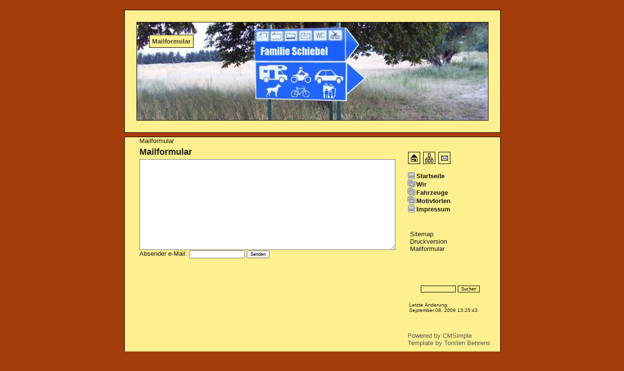

--- FILE ---
content_type: text/html
request_url: http://www.swalin.de/privat/?&mailform&PHPSESSID=bea61dda9f20101d3fde67ff58629bd2
body_size: 5416
content:
<!DOCTYPE html PUBLIC "-//W3C//DTD XHTML 1.0 Transitional//EN" "http://www.w3.org/TR/xhtml1/DTD/xhtml1-transitional.dtd">
<html>
<head>
<title>Swalin.de - unsere private(n) Seite(n) - Mailformular</title><meta name="keywords" content="CMSimple, Content Management System, php">
<meta name="description" content="CMSimple is a simple content management system for smart maintainance of small commercial or private sites. It is simple - small - smart! It is Free Software licensed under AGPL">
<meta http-equiv="content-type" content="text/html;charset=iso-8859-1"><meta name="generator" content="CMSimple 2.8 - www.cmsimple.dk"><link rel="stylesheet" href="./templates/vernasch-mich/stylesheet.css" type="text/css"><link rel="stylesheet" type="text/css" href="./plugins/pluginloader/css/stylesheet.css"><link rel="stylesheet" href="./plugins/poll/css/stylesheet.css" type="text/css" /><link rel="stylesheet" href="./plugins/calendar/css/stylesheet.css" type="text/css" /><link rel="stylesheet" href="./plugins/menumanager/css/stylesheet.css" type="text/css" /><link rel="stylesheet" href="./plugins/gallery/css/stylesheet.css" type="text/css" /><link rel="stylesheet" href="./plugins/gbook/css/stylesheet.css" type="text/css" /><link rel="stylesheet" href="./plugins/tell/css/stylesheet.css" type="text/css" /><link rel="stylesheet" href="./plugins/linktous/css/stylesheet.css" type="text/css" /><link rel="stylesheet" href="./plugins/asfont/css/stylesheet.css" type="text/css" /><link rel="stylesheet" href="./plugins/jn_menu_select_box/css/stylesheet.css" type="text/css" /><link rel="stylesheet" href="./plugins/online/css/stylesheet.css" type="text/css" /><link rel="stylesheet" href="./plugins/advancednews/css/stylesheet.css" type="text/css" /><link rel="stylesheet" href="./plugins/linkex/css/stylesheet.css" type="text/css" /><link rel="stylesheet" href="./plugins/sblog/css/stylesheet.css" type="text/css" /><link rel="stylesheet" href="./plugins/templateshift/css/stylesheet.css" type="text/css" /></head>
<body  id="start">
	<div id="center"><div id="left">
		<div id="top_part">
			
		</div>
        <div id="top_pic">
                        <div id="sitename">
				Mailformular			</div>
        </div>
		<div id="content">
			<div id="middle_part">
				<div id="middle_left">
				 
				</div>
				<div id="middle_middle">
					Mailformular                                        					<h1>Mailformular</h1><form action="/privat/" method="post"><input type="hidden" name="PHPSESSID" value="bea61dda9f20101d3fde67ff58629bd2" /><textarea rows="12" cols="40" name="mailform"></textarea><input type="hidden" name="function" value="mailform"><input type="hidden" name="action" value="send"><br>Absender e-Mail: <input type="text" class="text" name="sender" value=""> <input type="submit" class="submit" value="Senden"></form>                                        				</div>
				<div id="middle_right">
 <div id="mainmenu">
<a href="index.php?PHPSESSID=bea61dda9f20101d3fde67ff58629bd2"><img class="aus" src="./templates/vernasch-mich/images/home.gif"></a>
<a href="?&sitemap&PHPSESSID=bea61dda9f20101d3fde67ff58629bd2"><img class="aus" src="./templates/vernasch-mich/images/map.gif"></a>
<a href="?&mailform&PHPSESSID=bea61dda9f20101d3fde67ff58629bd2"><img class="aus" src="./templates/vernasch-mich/images/mail.gif"></a>
					 
						
					<ul class="menulevel1"><li class="doc"><a href="/privat/?Startseite&PHPSESSID=bea61dda9f20101d3fde67ff58629bd2">Startseite</a></li><li class="docs"><a href="/privat/?Wir&PHPSESSID=bea61dda9f20101d3fde67ff58629bd2">Wir</a></li><li class="docs"><a href="/privat/?Fahrzeuge&PHPSESSID=bea61dda9f20101d3fde67ff58629bd2">Fahrzeuge</a></li><li class="docs"><a href="/privat/?Motivtorten&PHPSESSID=bea61dda9f20101d3fde67ff58629bd2">Motivtorten</a></li><li class="doc"><a href="/privat/?Impressum&PHPSESSID=bea61dda9f20101d3fde67ff58629bd2">Impressum</a></li></ul>				</div>
				<br />
				<div class="submenu">
					<a href="/privat/?&sitemap&PHPSESSID=bea61dda9f20101d3fde67ff58629bd2">Sitemap</a><br />
					<a href="/privat/?&print&mailform&PHPSESSID=bea61dda9f20101d3fde67ff58629bd2">Druckversion</a><br />
					Mailformular<br />
					<a href="/privat/?&guestbook&PHPSESSID=bea61dda9f20101d3fde67ff58629bd2"></a><br />
					<br />
				</div>
				<div class="login">
					<a href="/privat/?&login&PHPSESSID=bea61dda9f20101d3fde67ff58629bd2">Login</a>				</div><br />
				<div class="searchbox">
					<form action="/privat/" method="post"><input type="hidden" name="PHPSESSID" value="bea61dda9f20101d3fde67ff58629bd2" /><div id="searchbox"><input type="text" class="text" name="search" size="12"><input type="hidden" name="function" value="search"> <input type="submit" class="submit" value="Suchen"></div></form>				</div><br />
				<div class="lastupdate">
					Letzte Änderung:<br>September 08. 2009 13:25:43				</div><br />
<div id="copyname">
					<div class="copyright">
						<!-- YOU ARE NOT ALLOWED TO REMOVE OR HIDE THIS LINK -->
						<br />
						Powered by <a href="http://www.cmsimple.dk/" target="_blank" class="navigator">CMSimple</a><br><a href="http://torsten-behrens.de/" class="copyright">Template by Torsten Behrens</a>
						<!-- IF REMOVE: Pay for a license - see http://www.cmsimple.dk/?License -->
					</div>
					 				</div>	
					</div>
							
		  
					
 <div id="bottom_part"></div></div>	 
 	</div>
   				
	</div>
</div> 
</body>
</html>  

--- FILE ---
content_type: text/css
request_url: http://www.swalin.de/privat/templates/vernasch-mich/stylesheet.css
body_size: 7366
content:
body,td,th {
	font-family: optima, georgia, Verdana, Arial, Helvetica, sans-serif;
	font-size: small;
	color: #171717;
	margin-left: 0px;
	margin-top: 0px;
	margin-right: 0px;
	margin-bottom: 0px;
        
}
 
body {
		text-align: left;
                background-color:#A53C0C;
}
 
a:link,a:active,a:visited {
color:#000000;
}
 
a:hover {
text-decoration:underline;color:#171717;
}
 
/* Tantek's Hack for unique font sizes in all browsers */
p {
	font-size: x-small;
	voice-family: "\"}\"";
	voice-family: inherit;
	font-size: small;
}
html>p {
	font-size: small;
}
/* --------------------------------- */
/* Structure of site layout - Definition of boxes */
#center {
	margin: auto;
	text-align: left;
	padding: 0px;
	width: 770px;
	height: 100%;
	position: relative;
}
 
#left {
	text-align: left;
}
 
#top_part {
	top: 20px;
	left: 0px;
	width: 770px;
	position: absolute;
	height: 250px;
	background-color:#FEF08F;
        border: 1px #000000 solid;
	-moz-border-radius:10px; 
}
 
#top_pic {
	top: 45px;
	left: 25px;
        right: 25px;
	width: 720px;
	position: absolute;
	height: 200px;
	background-color:#FEF08F;
        border: 1px #000000 solid;
	 
	background-image: url(images/top-pic.jpg);
}  
 
 
#content {
	top: 280px;
	left: 0px;
	width: 770px;
	position: absolute;
	height: 100%;
} 
 
#middle_part {
	left: 0px;
	width: 770px;
        background-color:#FEF08F;
	background-repeat: repeat-y;
	background-position: left;
	position: absolute;
        border: 1px #000000 solid;
        -moz-border-radius:10px;
}
 
#middle_left {
	float: left;
	width: 20px;
	height: 100%;
        margin: 5px;
	text-align: left;
}
 
#middle_middle {
	float: left;
	width: 530px;
	height: 100%;
	margin: 0px;
	text-align: left;
}
 
#middle_right {
	float: right;
	width: 185px;
	height: 100%;
        margin-left: 0px;
	margin-top: 0px;
	margin-right: 10px;
	margin-bottom: 0px;
}
 
#bottom_part {
        clear: both;
	width: 770px;
	height: 141px;
        background-color:#FEF08F;
	-moz-border-radius:10px;
}
  
/* End of definition of boxes*/
/* for centering the main box in IE 5 and IE5.5*/
#start {
	text-align: center;
}
/* end of centering --------------------------- */
 
#sitename {         
	top: 25px;
	left: 25px;
        
	position: absolute;
        padding: 5px;
	
	background-color:#FEF08F;
        border: 1px #000000 solid;	
	color: #404040;
        font-size: 13 px;
	font-weight: bold;
        text-align: center;        
}
 
#newsbox{
	margin: 5px;
	background-color: #EBCBA7;
	padding: 5px;
	width: 118px;
	border: 2px #EBCBA7 dotted;
	font-size: 12px;
}
 
#ta {
	width: 120%;
}
 
h1 {
	font-size: 18px;
	line-height: 30px;
	font-weight: bold;
	margin-top: 0;
	margin-bottom: 0;
	}
h2 {
	font-size: 18px;
	line-height: 30px;
	font-weight: bold;
	margin-top: 0;
	margin-bottom: 0;
	}
h3 {
	font-size: 18px;
	line-height: 30px;
	font-weight: bold;
	margin-top: 0;
	margin-bottom: 0;
	}
h4 {
	font-size: 14px;
	line-height: 20px;
	font-weight: bold;
	margin-top: 0;
	margin-bottom: 0;
	}
h5 {
	font-size: 12px;
	line-height: 16px;
	font-weight: bold;
	margin-top: 0;
	margin-bottom: 0;
	}
h6 {
	font-size: 10px;
	line-height: 14px;
	font-weight: bold;
	margin-top: 0;
	margin-bottom: 0;
	}
ul.menulevel1,ul.menulevel2,ul.menulevel3,ul.sitemaplevel1,ul.sitemaplevel2,ul.sitemaplevel3,ul.submenu,ul.search
{
	padding-left: 0;
	margin-left: 0;
	list-style: none;
}
li {
	line-height: 1.37
}
li.doc {
	padding-left: 18px;
	background-image: url(menu/doc.gif);
	background-repeat: no-repeat;
}
li.docs {
	padding-left: 18px;
	background-image: url(menu/docs.gif);
	background-repeat: no-repeat;
}
li.sdoc {
	padding-left: 18px;
	background-image: url(menu/sdoc.gif);
	background-repeat: no-repeat;
}
li.sdocs {
	padding-left: 18px;
	background-image: url(menu/sdocs.gif);
	background-repeat: no-repeat;
}
.edit {
	font-size:9px;
	color: #555;
	background-color: buttonface;
}
.edit a:link,.edit a:visited,.edit a:active {
	font-weight: normal;
	color: #555;
	font-size:9px;
	text-decoration: none;
}
.edit a:hover {
	text-decoration: underline;
}
input,select {font-size:9px;}
textarea {
	font-family: Verdana, Arial, Helvetica, sans-serif;
	background-color: #fff;
	width:98%;
	text-align: left;
}
#text {
	text-align: left;
	font-size: small;
}
.searchbox {
	margin-left: 0px;
	text-align: center;
}
.searchbox .submit {
	font-size: 9px;
	color: #000000;
	border: 1px solid #000000;
	background-color: #FEF08F;
	margin-bottom: 5px;
}
.searchbox .text {
	font-size: 9px;
	color: #000000;
	border: 1px solid #000000;
	background-color: #FEF08F;
	margin-bottom: 5px;
}
.menulevel1 {
	font-size: 100%;
}
.menulevel2, .menulevel3 {
	font-size: 100%;
}
.menulevel1,.menulevel2,.menulevel3,.navigator,.sitemaplevel1,.sitemaplevel2,.sitemaplevel3,.submenu {
	font-weight: bold;
	text-decoration: none;
}
.menulevel1 a:link,.menulevel1 a:visited,.menulevel1 a:active,.menulevel2 a:link,.menulevel2 a:visited,.menulevel2 a:active,.menulevel3 a:link,.menulevel3 a:visited,.menulevel3 a:active,.locator a:link,.locator a:visited,.locator a:active,.navigator a:link,.navigator a:visited,.navigator a:active,.sitemaplevel1 a:link,.sitemaplevel2 a:link,.sitemaplevel3 a:link,.sitemaplevel1 a:visited,.sitemaplevel2 a:visited,.sitemaplevel3 a:visited,.sitemaplevel1 a:active,.sitemaplevel2 a:active,.sitemaplevel3 a:active,.submenu a:link,.submenu a:visited,.submenu a:active {
	text-decoration: none;
	color: #171717;
}
.menulevel1 a:hover,.menulevel2 a:hover,.menulevel3 a:hover,.locator a:hover,.navigator a:hover,.sitemaplevel1 a:hover,.sitemaplevel2 a:hover,.sitemaplevel3 a:hover,.submenu a:hover {
	text-decoration: underline;color:#000000;
}
#mainmenu {
	margin: 30px 2px 20px 5px;
}
.submenu {
	font-size: 100%;
	font-weight: normal;
	margin: 0px 2px 10px 10px; 
}
.login,.login a,.login a:link,.login a:visited,.login a:active,.login a:hover {
	font-weight: normal;
	font-size: 85%;
	color: #FEF08F;
	text-decoration: none;
	padding-left: 5px;
}
 
#copyname {
	font-size: 12px;
	font-weight: bold;
	padding: 5px  5px 0 5px;
	color: #555555;
        text-align: left;
}
 
.copyright, .copyright a:link, .copyright a:active, .copyright a:visited {
	font-size: small;
	font-weight: normal;
	color: #555555;
	text-align: left;
	padding-top: 4px;
	text-decoration: none;
}
 
.copyright a:hover {
	font-weight: normal;
	text-decoration: underline;
}
 
.lastupdate {
	font-size: x-small;
	font-weight: normal;
	color: #171717;
	text-align: left;
	padding-left: 8px;
}
 
.news {
	margin: 20px 5px 10px 5px;
	text-align: left;
	font-size: small;
	font-weight: bold;
	padding-left: 5px;
	background-color: #EBCBA7;
}
 
IMG.li {
display: block;
position: relative;
margin: -6px 6px 6px -6px;
padding: 4px;
float: left;
margin-right: 10px;
margin-left: 5px;
}
 
IMG.re {
display: block;
position: relative;
margin: -6px 6px 6px -6px;
padding: 4px;
float: right;
margin-right: 10px;
margin-left: 5px;
}
 
IMG {
position: relative;
padding: 4px;
margin-right: 1px;
margin-left: 1px; 
}
 
IMG.mi {
display: block;
position: relative;
margin: -6px 6px 6px -6px;
padding: 4px;
float: center;
margin-right: 10px;
margin-left: 5px;
}
 
IMG.aus {
position: relative;
border: 0px solid #fff;
padding: 0px;
margin-right: 1px;
margin-left: 1px;
}
 
#form_middle {
	float: center;
	width: 380px;
	height: 100%;
	margin: 0px;
	text-align: right;       
}
 
.c {
   clear: both;
} 

--- FILE ---
content_type: text/css
request_url: http://www.swalin.de/privat/plugins/gbook/css/stylesheet.css
body_size: 666
content:
td.gbtitle
{
   background: #006699;
   font-weight: normal;
   color: white;
   font-size: 1.0em;
}

td.gblightline
{
   background: #FFFFFF;
}

td.gbdarkline
{
   background: #DAE5EA;
}

span.gbdatetime
{
   font-size: 0.8em;
}

div.gbname
{
   font-weight: bold;
   font-size: 1.0em;
   overflow: hidden;
   width: 100%;
}

span.gbmessage
{
   font-weight: normal;
   font-size: 1.0em;
}

input.gbcaptcha
{
   font-weight: normal;
   color: black;
   background: white;
}

input.gbtextbox
{
   font-weight: normal;
   color: black;
   background: white;
}

textarea.gbmsgbox
{
   font-weight: normal;
   color: black;
   background: white;
   overflow: hidden;
}


--- FILE ---
content_type: text/css
request_url: http://www.swalin.de/privat/plugins/advancednews/css/stylesheet.css
body_size: 2941
content:
span.news_date_label
{
	font-weight: bold; color:#075FB9;
	font-family: verdana;
	font-size: 1em;
}
span.news_title_label
{
	font-weight: bold; color:#075FB9;
	font-family: verdana;
	font-size: 1em;
}
span.news_headline_label
{
	font-weight: bold; color:#075FB9;
	font-family: verdana;
	font-size: 1em;
}
.news_headline_field
{
	font-weight: normal;
	font-family: verdana;
	font-size: 1.1em;
}
span.news_story_label
{
	font-weight: bold; color:#075FB9;
	font-family: verdana;
	font-size: 1em;
}
span.news_frontpage_label
{
	font-weight: bold; color:#075FB9;
	font-family: verdana;
	font-size: 1em;
}
span.news_date_field
{
	font-weight: light; color:red;
	font-family: verdana;
	font-size: 0.8em;
}
span.news_title_field
{
	font-weight: light; color:blue;
	font-family: verdana;
	font-size: 0.8em;
}
.news_story_field
{
	font-weight: normal;
	font-family: verdana;
	font-size: 1.1em;
}
span.news_frontpage_field
{
	font-weight: light; color:blue;
	font-family: verdana;
	font-size: 0.8em;
}
.news_table{
	width: 100%;
	table-layout: auto;
}
td.news_table_header{
	background-color: #075FB9;
	color: White;
	font-stretch: normal;
	font-size: 1em;
	font-variant: normal;
	font-weight: bold;
}
.news_table_details{
	border: 1px solid #075FB9;
}
.news_table_line{
	font-size: 1em;
	text-decoration: none;
	padding-bottom: 2px;
	padding-top: 2px;
}
.paging_block{
	width: 100%;
	border: none;
	font-size: 0.8em;
	color: #1144A4;
	display: inline;
}
.db_info{
	float: left;
	margin-left: 0.5em;
	padding-top: 10px;
}
.page_info{
	float: right;
	margin-right: 0.5em;
	padding-top: 10px;
}
.table_paging{
	clear: both;
	text-align: center;
}
.show_news_date{
  font-size: xx-small;
  margin: 0% 0% 0% 5%;
}
.show_news_title{
  font-weight: bolder ;
  font-size: larger;
  padding-bottom: 2px;
  padding-top: 2px;
  background-image: url(../images/news_item_current.gif);
  background-position: left;
  background-repeat: no-repeat;
  padding-left: 15px;
  margin: 0px 0px 0px 0px;
}
.show_news_story{
  font-size: smaller;
  margin: 0% 0% 0% 5%;
  padding-top: 5px;
  padding-right: 0px;
  padding-left: 0px;
  padding-bottom: 0px
}
.show_news_box{
  margin: 10px 0px 0px 0px;
  width:100%%;
}
.tpl_show_news_date{
  font-size: xx-small;
  margin: 0% 0% 0% 5%;
  padding-left: 15px;
  font-weight: lighter;
  font-stretch: narrower;
  font-style: italic
}
.tpl_show_news_title{
  font-weight: bold ;
  font-size: smaller;
  padding-bottom: 2px;
  padding-top: 2px;
  background-image: url(../images/news_item_current.gif);
  background-position: left;
  background-repeat: no-repeat;
  padding-left: 15px;
  margin: 0px 0px 0px 0px;
}
.tpl_show_news_story{
  font-size: smaller;
  margin: 0% 0% 0% 5%;
  padding-top: 5px;
  padding-right: 0px;
  padding-left: 0px;
  padding-bottom: 0px
}
.tpl_show_news_box{
  margin: 10px 0px 0px 0px;
  width:100%%;
}
.admin{
    height:24px;
    background-color: #075FB9;
    color: White;
    display: block;
}